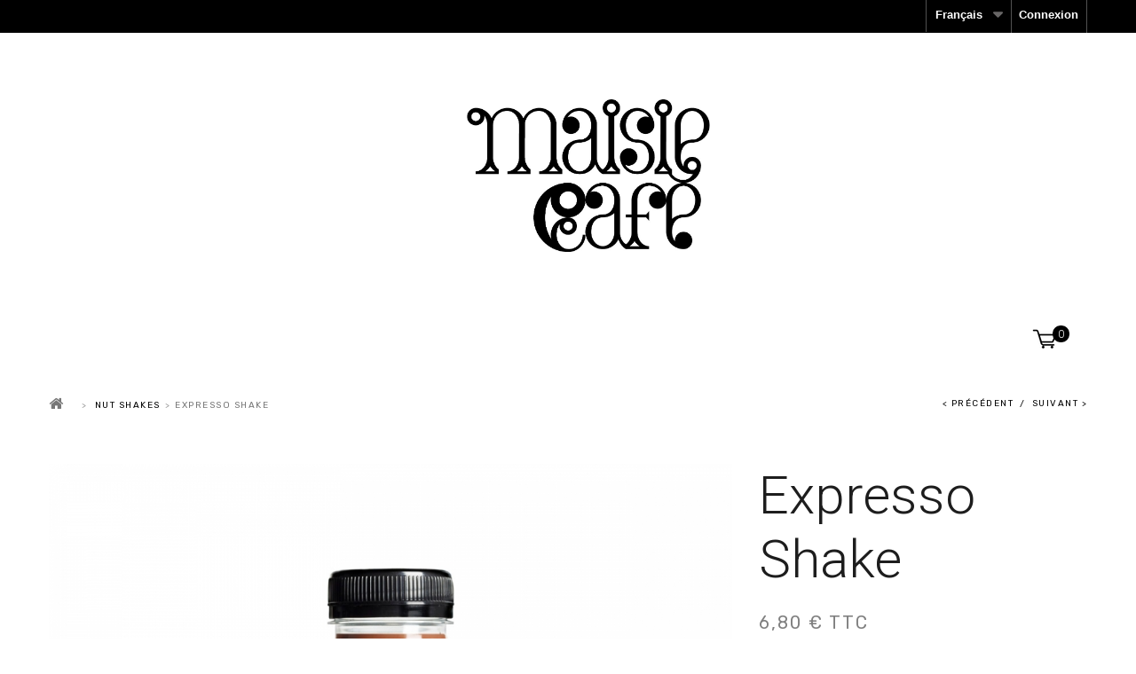

--- FILE ---
content_type: text/html; charset=utf-8
request_url: https://www.maisieshop.com/fr/nut-shakes/15-expresso-shake.html
body_size: 5963
content:
<!DOCTYPE HTML> <!--[if lt IE 7]><html class="no-js lt-ie9 lt-ie8 lt-ie7" lang="fr-fr"><![endif]--> <!--[if IE 7]><html class="no-js lt-ie9 lt-ie8 ie7" lang="fr-fr"><![endif]--> <!--[if IE 8]><html class="no-js lt-ie9 ie8" lang="fr-fr"><![endif]--> <!--[if gt IE 8]><html class="no-js ie9" lang="fr-fr"><![endif]--><html lang="fr-fr"><head><meta charset="utf-8" /><title>Expresso Shake - Maisie Café</title><meta name="description" content="250 ml Ingrédients: Espresso Lait de noix de cajou Datte Cacao Maca " /><meta name="generator" content="PrestaShop" /><meta name="robots" content="index,follow" /><meta name="viewport" content="width=device-width, minimum-scale=0.25, maximum-scale=1.6, initial-scale=1.0" /><meta name="apple-mobile-web-app-capable" content="yes" /><link rel="icon" type="image/vnd.microsoft.icon" href="/img/favicon.ico?1462905130" /><link rel="shortcut icon" type="image/x-icon" href="/img/favicon.ico?1462905130" /><link rel="stylesheet" href="https://assets1.maisieshop.com/themes/maisie-shop/cache/v_32_f2ac287af8ce7fcf92540f24afde0733_all.css" type="text/css" media="all" /><link rel="stylesheet" href="https://assets3.maisieshop.com/themes/maisie-shop/cache/v_32_bc8e88aa8e7864dc09f111e0d5c8350c_print.css" type="text/css" media="print" /><meta property="og:type" content="product" /><meta property="og:url" content="https://www.maisieshop.com/fr/nut-shakes/15-expresso-shake.html" /><meta property="og:title" content="Expresso Shake - Maisie Café" /><meta property="og:site_name" content="Maisie Café" /><meta property="og:description" content="250 ml Ingrédients: Espresso Lait de noix de cajou Datte Cacao Maca " /><meta property="og:image" content="https://assets2.maisieshop.com/77-large_default/expresso-shake.jpg" /><meta property="product:pretax_price:amount" content="6.45" /><meta property="product:pretax_price:currency" content="EUR" /><meta property="product:price:amount" content="6.8" /><meta property="product:price:currency" content="EUR" />  <link rel="stylesheet" href="//fonts.googleapis.com/css?family=Roboto:400,400italic,700normal,700italic,100,300,500|Rubik:400,300" type="text/css" media="all" /> <!--[if IE 8]> 
<script src="https://oss.maxcdn.com/libs/html5shiv/3.7.0/html5shiv.js"></script> 
<script src="https://oss.maxcdn.com/libs/respond.js/1.3.0/respond.min.js"></script> <![endif]--></head><body id="product" class="product product-15 product-expresso-shake category-13 category-nut-shakes hide-left-column hide-right-column lang_fr"><div id="page"><div class="header-container"> <header id="header"><div class="nav"><div class="container"><div class="row"> <nav><div class="header_user_info"> <a class="login" href="https://www.maisieshop.com/fr/mon-compte" rel="nofollow" title="Identifiez-vous"> Connexion </a></div><div id="languages-block-top" class="languages-block"><div class="current"> <span>Français</span></div><ul id="first-languages" class="languages-block_ul toogle_content"><li class="selected"> <span>Français</span></li><li > <a href="https://www.maisieshop.com/en/nut-shakes/15-expresso-shake.html" title="English (United States)" rel="alternate" hreflang="en"> <span>English</span> </a></li></ul></div></nav></div></div></div><div><div class="container"><div class="row"><div id="header_logo"> <a href="http://www.maisiecafe.com" title="Maisie Café"> <img class="logo img-responsive" src="https://assets3.maisieshop.com/img/maisie-cafe-logo-1461581723.jpg" alt="Maisie Café" width="1083" height="583"/> </a></div><div class="col-sm-4 col-sm-offset-8 clearfix"><div class="shopping_cart"> <a href="https://www.maisieshop.com/fr/commande" title="Voir mon panier" rel="nofollow"> <span class="ajax_cart_quantity">0</span> </a><div class="cart_block block exclusive"><div class="block_content"><div class="cart_block_list"><p class="cart_block_no_products"> Aucun produit</p><div class="cart-prices"><div class="cart-prices-line first-line"> <span class="price cart_block_shipping_cost ajax_cart_shipping_cost unvisible"> À définir </span> <span class="unvisible"> Livraison </span></div><div class="cart-prices-line last-line"> <span class="price cart_block_total ajax_block_cart_total">0,00 €</span> <span>Total</span></div></div><p class="cart-buttons"> <a id="button_order_cart" class="btn btn-default button button-small" href="https://www.maisieshop.com/fr/commande" title="Commander" rel="nofollow"> <span> Commander </span> </a></p></div></div></div></div></div><div id="layer_cart"><div class="clearfix"><div class="layer_cart_product col-xs-12 col-md-6"> <span class="cross" title="Fermer la fenêtre"></span> <span class="title"> <i class="icon-check"></i>Produit ajouté au panier avec succès </span><div class="product-image-container layer_cart_img"></div><div class="layer_cart_product_info"> <span id="layer_cart_product_title" class="product-name"></span> <span id="layer_cart_product_attributes"></span><div> <strong class="dark">Quantité</strong> <span id="layer_cart_product_quantity"></span></div><div> <strong class="dark">Total</strong> <span id="layer_cart_product_price"></span></div></div></div><div class="layer_cart_cart col-xs-12 col-md-6"> <span class="title"> <span class="ajax_cart_product_txt_s unvisible"> Il y a <span class="ajax_cart_quantity">0</span> produits dans votre panier. </span> <span class="ajax_cart_product_txt "> Il y a 1 produit dans votre panier. </span> </span><div class="layer_cart_row"> <strong class="dark"> Total produits </strong> <span class="ajax_block_products_total"> </span></div><div class="layer_cart_row"> <strong class="dark unvisible"> Frais de port&nbsp; </strong> <span class="ajax_cart_shipping_cost unvisible"> À définir </span></div><div class="layer_cart_row"> <strong class="dark"> Total </strong> <span class="ajax_block_cart_total"> </span></div><div class="button-container"> <span class="continue btn btn-default button exclusive-medium" title="Continuer mes achats"> <span> Continuer mes achats </span> </span> <a class="btn btn-default button button-medium" href="https://www.maisieshop.com/fr/commande" title="Commander" rel="nofollow"> <span> Commander </span> </a></div></div></div><div class="crossseling"></div></div><div class="layer_cart_overlay"></div></div></div></div> </header></div><div class="columns-container"><div id="columns" class="container"><div class="pull-right product-nav-links"> <a title="Avocado Shake" href="https://www.maisieshop.com/fr/nut-shakes/14-avocado-shake.html">&lt; Pr&eacute;c&eacute;dent</a> &nbsp;/&nbsp; <a title="Matcha Shake" href="https://www.maisieshop.com/fr/nut-shakes/26-matcha-shake.html">Suivant &gt;</a></div><div class="breadcrumb clearfix"> <a class="home" href="https://www.maisieshop.com/" title="retour &agrave; Accueil"><i class="icon-home"></i></a> <span class="navigation-pipe">&gt;</span> <span class="navigation_page"><span itemscope itemtype="http://data-vocabulary.org/Breadcrumb"><a itemprop="url" href="https://www.maisieshop.com/fr/13-nut-shakes" title="Nut shakes" ><span itemprop="title">Nut shakes</span></a></span><span class="navigation-pipe">></span>Expresso Shake</span></div><div id="slider_row" class="row"></div><div class="row"><div id="center_column" class="center_column col-xs-12 col-sm-12"><div itemscope itemtype="https://schema.org/Product"><meta itemprop="url" content="https://www.maisieshop.com/fr/nut-shakes/15-expresso-shake.html"><div class="primary_block row"><div class="pb-left-column col-xs-12 col-sm-8"><div id="image-block" class="clearfix"> <span id="view_full_size"> <img id="bigpic" itemprop="image" src="https://assets2.maisieshop.com/77-large_default/expresso-shake.jpg" title="Expresso Shake" alt="Expresso Shake" width="1000" height="1000"/> </span></div><div id="views_block" class="clearfix hidden"><div id="thumbs_list"><ul id="thumbs_list_frame"><li id="thumbnail_77" class="last"> <a href="https://assets2.maisieshop.com/77-thickbox_default/expresso-shake.jpg" data-fancybox-group="other-views" class="fancybox shown" title="Expresso Shake"> <img class="img-responsive" id="thumb_77" src="https://assets2.maisieshop.com/77-cart_default/expresso-shake.jpg" alt="Expresso Shake" title="Expresso Shake" height="80" width="80" itemprop="image" /> </a></li></ul></div></div></div><div class="pb-right-column col-xs-12 col-sm-4"><h1 itemprop="name">Expresso Shake</h1><p id="product_reference" style="display: none;"> <label>R&eacute;f&eacute;rence </label> <span class="editable" itemprop="sku"></span></p><link itemprop="itemCondition" href="https://schema.org/NewCondition"/><div class="content_prices clearfix"><div><p class="our_price_display" itemprop="offers" itemscope itemtype="https://schema.org/Offer"><link itemprop="availability" href="https://schema.org/InStock"/><span id="our_price_display" class="price" itemprop="price" content="6.8">6,80 €</span> TTC<meta itemprop="priceCurrency" content="EUR" /></p><p id="reduction_percent" style="display:none;"><span id="reduction_percent_display"></span></p><p id="reduction_amount" style="display:none"><span id="reduction_amount_display"></span></p><p id="old_price" class="hidden"><span id="old_price_display"><span class="price"></span></span></p></div><div class="clear"></div></div><div id="short_description_block"><div id="short_description_content" class="rte align_justify" itemprop="description"><h3>250 ml</h3><h3>Ingrédients:</h3><ul><li>Espresso</li><li>Lait de noix de cajou</li><li>Datte</li><li>Cacao</li><li>Maca</li></ul></div></div><p id="availability_statut" style="display: none;"> <span id="availability_value" class="label label-success"></span></p><p class="warning_inline" id="last_quantities" style="display: none" >Attention : derni&egrave;res pi&egrave;ces disponibles !</p><p id="availability_date" style="display: none;"> <span id="availability_date_label">Date de disponibilit&eacute;:</span> <span id="availability_date_value"></span></p><div id="oosHook" style="display: none;"></div><form id="buy_block" action="https://www.maisieshop.com/fr/panier" method="post"><p class="hidden"> <input type="hidden" name="token" value="fe1a63abb1c0a8c72c4418aaa47015d6" /> <input type="hidden" name="id_product" value="15" id="product_page_product_id" /> <input type="hidden" name="add" value="1" /> <input type="hidden" name="id_product_attribute" id="idCombination" value="" /></p><div class="box-info-product"><div class="product_attributes clearfix"><p id="quantity_wanted_p"> <label for="quantity_wanted">Quantit&eacute;</label> <input type="number" min="1" max="9999" step="1" name="qty" id="quantity_wanted" class="text" value="1" size="4" /> <a href="#" data-field-qty="qty" class="btn btn-default button-minus product_quantity_down"> <span><i class="icon-minus"></i></span> </a> <a href="#" data-field-qty="qty" class="btn btn-default button-plus product_quantity_up"> <span><i class="icon-plus"></i></span> </a> <span class="clearfix"></span></p><p id="minimal_quantity_wanted_p" style="display: none;"> La quantit&eacute; minimale pour pouvoir commander ce produit est <b id="minimal_quantity_label">1</b></p></div><div class="box-cart-bottom"><div><p id="add_to_cart" class="buttons_bottom_block no-print"> <button type="submit" name="Submit" class="exclusive"> <span>Ajouter au panier</span> </button></p></div></div></div></form><p class="socialsharing_product list-inline no-print"> <button data-type="facebook" type="button" class="btn btn-facebook social-sharing"> <i class="icon-facebook"></i> </button> <button data-type="twitter" type="button" class="btn btn-twitter social-sharing"> <i class="icon-twitter"></i> </button> <button data-type="google-plus" type="button" class="btn btn-google-plus social-sharing"> <i class="icon-google-plus"></i> </button> <button data-type="pinterest" type="button" class="btn btn-pinterest social-sharing"> <i class="icon-pinterest"></i> </button></p><ul id="usefull_link_block" class="clearfix no-print"></ul></div></div> <section class="page-product-box"> </section>  </div></div></div></div></div><div class="footer-container"> <footer id="footer" class="container"><div class="row"><section id="social_block"><ul><li class="email"> <a class="_blank" href="mailto:contact@maisiecafe.com"> <span>Mail</span> </a></li><li class="instagram"> <a class="_blank" href="https://www.instagram.com/maisiecafe/"> <span>Instagram</span> </a></li></ul><h4>Nous suivre</h4> </section> </div> </footer></div></div>
<script type="text/javascript">/* <![CDATA[ */;var CUSTOMIZE_TEXTFIELD=1;var FancyboxI18nClose='Fermer';var FancyboxI18nNext='Suivant';var FancyboxI18nPrev='Pr&eacute;c&eacute;dent';var PS_CATALOG_MODE=false;var ajax_allowed=true;var ajaxsearch=true;var allowBuyWhenOutOfStock=true;var attribute_anchor_separator='-';var attributesCombinations=[];var availableLaterValue='';var availableNowValue='';var baseDir='https://www.maisieshop.com/';var baseUri='https://www.maisieshop.com/';var contentOnly=false;var currency={"id":1,"name":"Euro","iso_code":"EUR","iso_code_num":"978","sign":"\u20ac","blank":"1","conversion_rate":"1.000000","deleted":"0","format":"2","decimals":"1","active":"1","prefix":"","suffix":" \u20ac","id_shop_list":null,"force_id":false};var currencyBlank=1;var currencyFormat=2;var currencyRate=1;var currencySign='€';var currentDate='2026-01-30 14:20:55';var customerGroupWithoutTax=false;var customizationFields=false;var customizationId=null;var customizationIdMessage='Personnalisation';var default_eco_tax=0;var delete_txt='Supprimer';var displayList=false;var displayPrice=0;var doesntExist='Ce produit n\'existe pas dans cette déclinaison. Vous pouvez néanmoins en sélectionner une autre.';var doesntExistNoMore='Ce produit n\'est plus en stock';var doesntExistNoMoreBut='avec ces options mais reste disponible avec d\'autres options';var ecotaxTax_rate=0;var fieldRequired='Veuillez remplir tous les champs, puis enregistrer votre personnalisation';var freeProductTranslation='Offert !';var freeShippingTranslation='Livraison gratuite !';var generated_date=1769779255;var groupReduction=0;var hasDeliveryAddress=false;var highDPI=true;var idDefaultImage=77;var id_lang=1;var id_product=15;var img_dir='https://assets3.maisieshop.com/themes/maisie-shop/img/';var img_prod_dir='https://assets1.maisieshop.com/img/p/';var img_ps_dir='https://assets2.maisieshop.com/img/';var instantsearch=false;var isGuest=0;var isLogged=0;var isMobile=false;var jqZoomEnabled=false;var maxQuantityToAllowDisplayOfLastQuantityMessage=3;var minimalQuantity=1;var noTaxForThisProduct=false;var oosHookJsCodeFunctions=[];var page_name='product';var priceDisplayMethod=0;var priceDisplayPrecision=2;var productAvailableForOrder=true;var productBasePriceTaxExcl=6.445498;var productBasePriceTaxExcluded=6.445498;var productBasePriceTaxIncl=6.8;var productHasAttributes=false;var productPrice=6.8;var productPriceTaxExcluded=6.445498;var productPriceTaxIncluded=6.8;var productPriceWithoutReduction=6.8;var productReference='';var productShowPrice=true;var productUnitPriceRatio=0;var product_fileButtonHtml='Ajouter';var product_fileDefaultHtml='Aucun fichier sélectionné';var product_specific_price=[];var quantitiesDisplayAllowed=false;var quantityAvailable=0;var quickView=false;var reduction_percent=0;var reduction_price=0;var removingLinkText='supprimer cet article du panier';var roundMode=2;var sharing_img='https://assets1.maisieshop.com/77/expresso-shake.jpg';var sharing_name='Expresso Shake';var sharing_url='https://www.maisieshop.com/fr/nut-shakes/15-expresso-shake.html';var specific_currency=false;var specific_price=0;var static_token='fe1a63abb1c0a8c72c4418aaa47015d6';var stock_management=1;var taxRate=5.5;var toBeDetermined='À définir';var token='fe1a63abb1c0a8c72c4418aaa47015d6';var uploading_in_progress='Envoi en cours, veuillez patienter...';var usingSecureMode=true;/* ]]> */</script> <script type="text/javascript" src="https://assets1.maisieshop.com/themes/maisie-shop/cache/v_40_0a3ad27216a4dab30b94cbb17a28d888.js"></script> <script type="text/javascript">/* <![CDATA[ */;(window.gaDevIds=window.gaDevIds||[]).push('d6YPbH');(function(i,s,o,g,r,a,m){i['GoogleAnalyticsObject']=r;i[r]=i[r]||function(){(i[r].q=i[r].q||[]).push(arguments)},i[r].l=1*new Date();a=s.createElement(o),m=s.getElementsByTagName(o)[0];a.async=1;a.src=g;m.parentNode.insertBefore(a,m)})(window,document,'script','//www.google-analytics.com/analytics.js','ga');ga('create','UA-77199641-1','auto');ga('require','ec');;function updateFormDatas(){var nb=$('#quantity_wanted').val();var id=$('#idCombination').val();$('.paypal_payment_form input[name=quantity]').val(nb);$('.paypal_payment_form input[name=id_p_attr]').val(id);}$(document).ready(function(){if($('#in_context_checkout_enabled').val()!=1){$('#payment_paypal_express_checkout').click(function(){$('#paypal_payment_form_cart').submit();return false;});}var jquery_version=$.fn.jquery.split('.');if(jquery_version[0]>=1&&jquery_version[1]>=7){$('body').on('submit',".paypal_payment_form",function(){updateFormDatas();});}else{$('.paypal_payment_form').live('submit',function(){updateFormDatas();});}function displayExpressCheckoutShortcut(){var id_product=$('input[name="id_product"]').val();var id_product_attribute=$('input[name="id_product_attribute"]').val();$.ajax({type:"GET",url:baseDir+'/modules/paypal/express_checkout/ajax.php',data:{get_qty:"1",id_product:id_product,id_product_attribute:id_product_attribute},cache:false,success:function(result){if(result=='1'){$('#container_express_checkout').slideDown();}else{$('#container_express_checkout').slideUp();}return true;}});}$('select[name^="group_"]').change(function(){setTimeout(function(){displayExpressCheckoutShortcut()},500);});$('.color_pick').click(function(){setTimeout(function(){displayExpressCheckoutShortcut()},500);});if($('body#product').length>0)setTimeout(function(){displayExpressCheckoutShortcut()},500);var modulePath='modules/paypal';var subFolder='/integral_evolution';var baseDirPP=baseDir.replace('http:','https:');var fullPath=baseDirPP+modulePath+subFolder;var confirmTimer=false;if($('form[target="hss_iframe"]').length==0){if($('select[name^="group_"]').length>0)displayExpressCheckoutShortcut();return false;}else{checkOrder();}function checkOrder(){if(confirmTimer==false)confirmTimer=setInterval(getOrdersCount,1000);}});;jQuery(document).ready(function(){var MBG=GoogleAnalyticEnhancedECommerce;MBG.setCurrency('EUR');MBG.addProductDetailView({"id":15,"name":"\"Expresso Shake\"","category":"\"nut-shakes\"","brand":"false","variant":"null","type":"typical","position":"0","quantity":1,"list":"product","url":"","price":"6.45"});});;ga('send','pageview');/* ]]> */</script></body></html>

--- FILE ---
content_type: text/plain
request_url: https://www.google-analytics.com/j/collect?v=1&_v=j102&a=913302133&t=pageview&_s=1&dl=https%3A%2F%2Fwww.maisieshop.com%2Ffr%2Fnut-shakes%2F15-expresso-shake.html&ul=en-us%40posix&dt=Expresso%20Shake%20-%20Maisie%20Caf%C3%A9&sr=1280x720&vp=1280x720&_u=aGBAAEIJAAAAACAMI~&jid=208061812&gjid=478838093&cid=118592692.1769779257&tid=UA-77199641-1&_gid=199316244.1769779257&_r=1&_slc=1&did=d6YPbH&z=1124472617
body_size: -451
content:
2,cG-VLZLC3JW1V